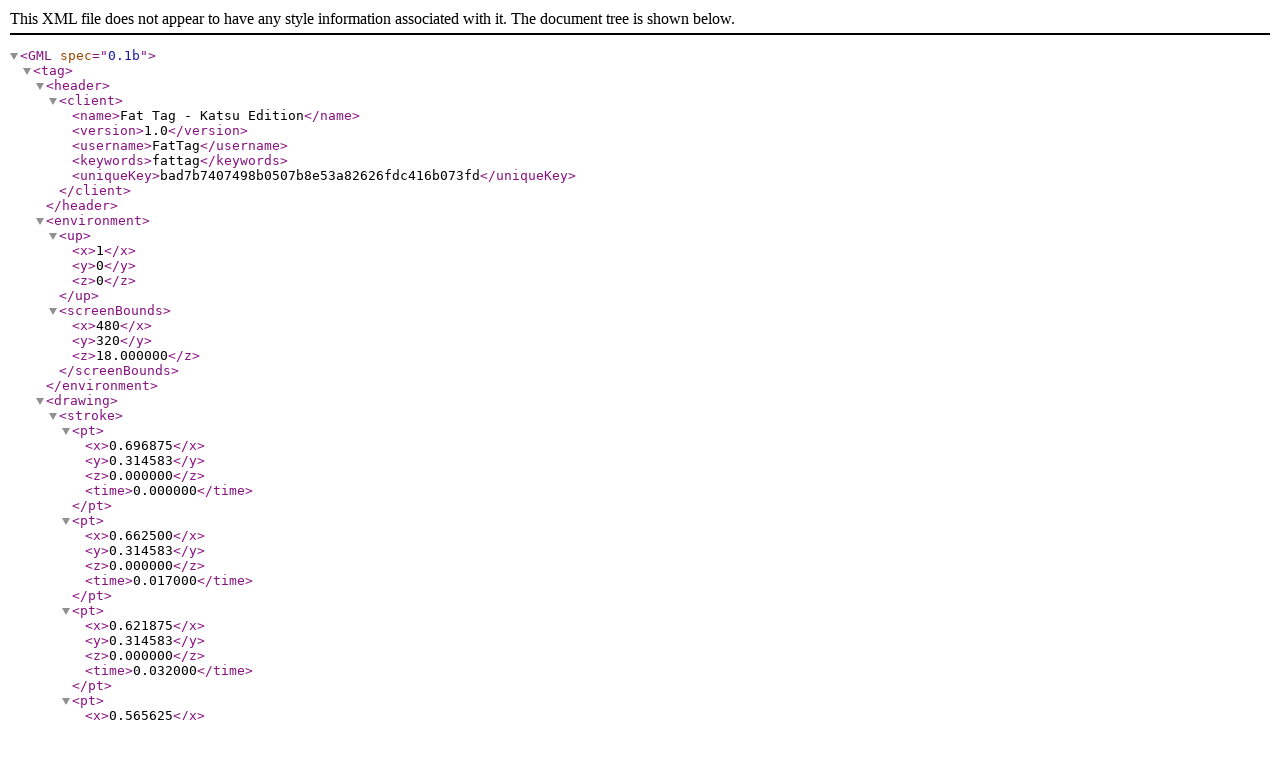

--- FILE ---
content_type: application/xml; charset=utf-8
request_url: https://000000book.com/data/10089.gml
body_size: 40242
content:
<GML spec="0.1b">
    
    <tag>
        
        <header>
            
            <client>
                
                <name>Fat Tag - Katsu Edition</name>
                <version>1.0</version>
                <username>FatTag</username>
                <keywords>fattag</keywords>
                <uniqueKey>bad7b7407498b0507b8e53a82626fdc416b073fd</uniqueKey>
            </client>
        </header>
        <environment>
            
            <up>
                
                <x>1</x>
                <y>0</y>
                <z>0</z>
            </up>
            <screenBounds>
                
                <x>480</x>
                <y>320</y>
                <z>18.000000</z>
            </screenBounds>
        </environment>
        <drawing>
            
            <stroke>
                
                <pt>
                    
                    <x>0.696875</x>
                    <y>0.314583</y>
                    <z>0.000000</z>
                    <time>0.000000</time>
                </pt>
                <pt>
                    
                    <x>0.662500</x>
                    <y>0.314583</y>
                    <z>0.000000</z>
                    <time>0.017000</time>
                </pt>
                <pt>
                    
                    <x>0.621875</x>
                    <y>0.314583</y>
                    <z>0.000000</z>
                    <time>0.032000</time>
                </pt>
                <pt>
                    
                    <x>0.565625</x>
                    <y>0.314583</y>
                    <z>0.000000</z>
                    <time>0.049000</time>
                </pt>
                <pt>
                    
                    <x>0.512500</x>
                    <y>0.316667</y>
                    <z>0.000000</z>
                    <time>0.071001</time>
                </pt>
                <pt>
                    
                    <x>0.462500</x>
                    <y>0.316667</y>
                    <z>0.000000</z>
                    <time>0.082001</time>
                </pt>
                <pt>
                    
                    <x>0.421875</x>
                    <y>0.316667</y>
                    <z>0.000000</z>
                    <time>0.103001</time>
                </pt>
                <pt>
                    
                    <x>0.384375</x>
                    <y>0.316667</y>
                    <z>0.000000</z>
                    <time>0.113001</time>
                </pt>
                <pt>
                    
                    <x>0.353125</x>
                    <y>0.316667</y>
                    <z>0.000000</z>
                    <time>0.128000</time>
                </pt>
                <pt>
                    
                    <x>0.328125</x>
                    <y>0.316667</y>
                    <z>0.000000</z>
                    <time>0.144001</time>
                </pt>
                <pt>
                    
                    <x>0.303125</x>
                    <y>0.316667</y>
                    <z>0.000000</z>
                    <time>0.160000</time>
                </pt>
                <pt>
                    
                    <x>0.281250</x>
                    <y>0.316667</y>
                    <z>0.000000</z>
                    <time>0.177000</time>
                </pt>
                <pt>
                    
                    <x>0.259375</x>
                    <y>0.316667</y>
                    <z>0.000000</z>
                    <time>0.191999</time>
                </pt>
                <pt>
                    
                    <x>0.237500</x>
                    <y>0.316667</y>
                    <z>0.000000</z>
                    <time>0.218000</time>
                </pt>
                <pt>
                    
                    <x>0.218750</x>
                    <y>0.318750</y>
                    <z>0.000000</z>
                    <time>0.224001</time>
                </pt>
                <pt>
                    
                    <x>0.203125</x>
                    <y>0.318750</y>
                    <z>0.000000</z>
                    <time>0.253000</time>
                </pt>
                <pt>
                    
                    <x>0.190625</x>
                    <y>0.320833</y>
                    <z>0.000000</z>
                    <time>0.256001</time>
                </pt>
                <pt>
                    
                    <x>0.181250</x>
                    <y>0.320833</y>
                    <z>0.000000</z>
                    <time>0.287001</time>
                </pt>
                <pt>
                    
                    <x>0.175000</x>
                    <y>0.320833</y>
                    <z>0.000000</z>
                    <time>0.290001</time>
                </pt>
                <pt>
                    
                    <x>0.178125</x>
                    <y>0.320833</y>
                    <z>0.000000</z>
                    <time>0.371000</time>
                </pt>
                <pt>
                    
                    <x>0.184375</x>
                    <y>0.320833</y>
                    <z>0.000000</z>
                    <time>0.388000</time>
                </pt>
                <pt>
                    
                    <x>0.196875</x>
                    <y>0.320833</y>
                    <z>0.000000</z>
                    <time>0.402000</time>
                </pt>
                <pt>
                    
                    <x>0.221875</x>
                    <y>0.320833</y>
                    <z>0.000000</z>
                    <time>0.421000</time>
                </pt>
                <pt>
                    
                    <x>0.265625</x>
                    <y>0.320833</y>
                    <z>0.000000</z>
                    <time>0.434999</time>
                </pt>
                <pt>
                    
                    <x>0.318750</x>
                    <y>0.320833</y>
                    <z>0.000000</z>
                    <time>0.448000</time>
                </pt>
                <pt>
                    
                    <x>0.371875</x>
                    <y>0.322917</y>
                    <z>0.000000</z>
                    <time>0.472000</time>
                </pt>
                <pt>
                    
                    <x>0.409375</x>
                    <y>0.325000</y>
                    <z>0.000000</z>
                    <time>0.480000</time>
                </pt>
                <pt>
                    
                    <x>0.446875</x>
                    <y>0.329167</y>
                    <z>0.000000</z>
                    <time>0.507999</time>
                </pt>
                <pt>
                    
                    <x>0.481250</x>
                    <y>0.333333</y>
                    <z>0.000000</z>
                    <time>0.513000</time>
                </pt>
                <pt>
                    
                    <x>0.509375</x>
                    <y>0.335417</y>
                    <z>0.000000</z>
                    <time>0.539000</time>
                </pt>
                <pt>
                    
                    <x>0.543750</x>
                    <y>0.339583</y>
                    <z>0.000000</z>
                    <time>0.544001</time>
                </pt>
                <pt>
                    
                    <x>0.628125</x>
                    <y>0.350000</y>
                    <z>0.000000</z>
                    <time>0.588001</time>
                </pt>
                <pt>
                    
                    <x>0.671875</x>
                    <y>0.358333</y>
                    <z>0.000000</z>
                    <time>0.592001</time>
                </pt>
                <pt>
                    
                    <x>0.706250</x>
                    <y>0.364583</y>
                    <z>0.000000</z>
                    <time>0.622000</time>
                </pt>
                <pt>
                    
                    <x>0.728125</x>
                    <y>0.372917</y>
                    <z>0.000000</z>
                    <time>0.625000</time>
                </pt>
                <pt>
                    
                    <x>0.756250</x>
                    <y>0.383333</y>
                    <z>0.000000</z>
                    <time>0.656000</time>
                </pt>
                <pt>
                    
                    <x>0.775000</x>
                    <y>0.395833</y>
                    <z>0.000000</z>
                    <time>0.659000</time>
                </pt>
                <pt>
                    
                    <x>0.790625</x>
                    <y>0.410417</y>
                    <z>0.000000</z>
                    <time>0.688000</time>
                </pt>
                <pt>
                    
                    <x>0.806250</x>
                    <y>0.427083</y>
                    <z>0.000000</z>
                    <time>0.691000</time>
                </pt>
                <pt>
                    
                    <x>0.812500</x>
                    <y>0.441667</y>
                    <z>0.000000</z>
                    <time>0.722000</time>
                </pt>
                <pt>
                    
                    <x>0.818750</x>
                    <y>0.458333</y>
                    <z>0.000000</z>
                    <time>0.725000</time>
                </pt>
                <pt>
                    
                    <x>0.821875</x>
                    <y>0.477083</y>
                    <z>0.000000</z>
                    <time>0.738001</time>
                </pt>
                <pt>
                    
                    <x>0.821875</x>
                    <y>0.497917</y>
                    <z>0.000000</z>
                    <time>0.757999</time>
                </pt>
                <pt>
                    
                    <x>0.812500</x>
                    <y>0.518750</y>
                    <z>0.000000</z>
                    <time>0.770000</time>
                </pt>
                <pt>
                    
                    <x>0.796875</x>
                    <y>0.535417</y>
                    <z>0.000000</z>
                    <time>0.789000</time>
                </pt>
                <pt>
                    
                    <x>0.778125</x>
                    <y>0.550000</y>
                    <z>0.000000</z>
                    <time>0.802000</time>
                </pt>
                <pt>
                    
                    <x>0.756250</x>
                    <y>0.562500</y>
                    <z>0.000000</z>
                    <time>0.823000</time>
                </pt>
                <pt>
                    
                    <x>0.737500</x>
                    <y>0.570833</y>
                    <z>0.000000</z>
                    <time>0.833000</time>
                </pt>
                <pt>
                    
                    <x>0.709375</x>
                    <y>0.577083</y>
                    <z>0.000000</z>
                    <time>0.856001</time>
                </pt>
                <pt>
                    
                    <x>0.671875</x>
                    <y>0.579167</y>
                    <z>0.000000</z>
                    <time>0.864000</time>
                </pt>
                <pt>
                    
                    <x>0.640625</x>
                    <y>0.579167</y>
                    <z>0.000000</z>
                    <time>0.889000</time>
                </pt>
                <pt>
                    
                    <x>0.559375</x>
                    <y>0.570833</y>
                    <z>0.000000</z>
                    <time>0.921000</time>
                </pt>
                <pt>
                    
                    <x>0.484375</x>
                    <y>0.552083</y>
                    <z>0.000000</z>
                    <time>0.954000</time>
                </pt>
                <pt>
                    
                    <x>0.453125</x>
                    <y>0.545833</y>
                    <z>0.000000</z>
                    <time>0.960001</time>
                </pt>
                <pt>
                    
                    <x>0.415625</x>
                    <y>0.537500</y>
                    <z>0.000000</z>
                    <time>0.976000</time>
                </pt>
                <pt>
                    
                    <x>0.384375</x>
                    <y>0.531250</y>
                    <z>0.000000</z>
                    <time>0.995001</time>
                </pt>
                <pt>
                    
                    <x>0.353125</x>
                    <y>0.525000</y>
                    <z>0.000000</z>
                    <time>1.024000</time>
                </pt>
                <pt>
                    
                    <x>0.328125</x>
                    <y>0.520833</y>
                    <z>0.000000</z>
                    <time>1.032000</time>
                </pt>
                <pt>
                    
                    <x>0.278125</x>
                    <y>0.518750</y>
                    <z>0.000000</z>
                    <time>1.072001</time>
                </pt>
                <pt>
                    
                    <x>0.256250</x>
                    <y>0.518750</y>
                    <z>0.000000</z>
                    <time>1.075001</time>
                </pt>
                <pt>
                    
                    <x>0.237500</x>
                    <y>0.518750</y>
                    <z>0.000000</z>
                    <time>1.089001</time>
                </pt>
                <pt>
                    
                    <x>0.215625</x>
                    <y>0.520833</y>
                    <z>0.000000</z>
                    <time>1.107000</time>
                </pt>
                <pt>
                    
                    <x>0.196875</x>
                    <y>0.525000</y>
                    <z>0.000000</z>
                    <time>1.121000</time>
                </pt>
                <pt>
                    
                    <x>0.178125</x>
                    <y>0.531250</y>
                    <z>0.000000</z>
                    <time>1.139000</time>
                </pt>
                <pt>
                    
                    <x>0.159375</x>
                    <y>0.537500</y>
                    <z>0.000000</z>
                    <time>1.171000</time>
                </pt>
                <pt>
                    
                    <x>0.143750</x>
                    <y>0.545833</y>
                    <z>0.000000</z>
                    <time>1.174000</time>
                </pt>
                <pt>
                    
                    <x>0.125000</x>
                    <y>0.558333</y>
                    <z>0.000000</z>
                    <time>1.204000</time>
                </pt>
                <pt>
                    
                    <x>0.103125</x>
                    <y>0.589583</y>
                    <z>0.000000</z>
                    <time>1.236000</time>
                </pt>
                <pt>
                    
                    <x>0.100000</x>
                    <y>0.604167</y>
                    <z>0.000000</z>
                    <time>1.241001</time>
                </pt>
                <pt>
                    
                    <x>0.093750</x>
                    <y>0.614583</y>
                    <z>0.000000</z>
                    <time>1.252001</time>
                </pt>
                <pt>
                    
                    <x>0.090625</x>
                    <y>0.627083</y>
                    <z>0.000000</z>
                    <time>1.264000</time>
                </pt>
                <pt>
                    
                    <x>0.090625</x>
                    <y>0.637500</y>
                    <z>0.000000</z>
                    <time>1.283001</time>
                </pt>
                <pt>
                    
                    <x>0.090625</x>
                    <y>0.647917</y>
                    <z>0.000000</z>
                    <time>1.300001</time>
                </pt>
                <pt>
                    
                    <x>0.090625</x>
                    <y>0.660417</y>
                    <z>0.000000</z>
                    <time>1.312000</time>
                </pt>
                <pt>
                    
                    <x>0.106250</x>
                    <y>0.679167</y>
                    <z>0.000000</z>
                    <time>1.337000</time>
                </pt>
                <pt>
                    
                    <x>0.128125</x>
                    <y>0.697917</y>
                    <z>0.000000</z>
                    <time>1.344000</time>
                </pt>
                <pt>
                    
                    <x>0.146875</x>
                    <y>0.712500</y>
                    <z>0.000000</z>
                    <time>1.360001</time>
                </pt>
                <pt>
                    
                    <x>0.171875</x>
                    <y>0.727083</y>
                    <z>0.000000</z>
                    <time>1.375999</time>
                </pt>
                <pt>
                    
                    <x>0.187500</x>
                    <y>0.737500</y>
                    <z>0.000000</z>
                    <time>1.392000</time>
                </pt>
                <pt>
                    
                    <x>0.200000</x>
                    <y>0.745833</y>
                    <z>0.000000</z>
                    <time>1.420000</time>
                </pt>
                <pt>
                    
                    <x>0.212500</x>
                    <y>0.752083</y>
                    <z>0.000000</z>
                    <time>1.425001</time>
                </pt>
                <pt>
                    
                    <x>0.218750</x>
                    <y>0.756250</y>
                    <z>0.000000</z>
                    <time>1.456001</time>
                </pt>
                <pt>
                    
                    <x>0.228125</x>
                    <y>0.760417</y>
                    <z>0.000000</z>
                    <time>1.460001</time>
                </pt>
                <pt>
                    
                    <x>0.240625</x>
                    <y>0.766667</y>
                    <z>0.000000</z>
                    <time>1.490000</time>
                </pt>
            </stroke>
            <stroke>
                
                <pt>
                    
                    <x>0.340625</x>
                    <y>0.302083</y>
                    <z>0.000000</z>
                    <time>1.780001</time>
                </pt>
                <pt>
                    
                    <x>0.343750</x>
                    <y>0.318750</y>
                    <z>0.000000</z>
                    <time>1.792000</time>
                </pt>
                <pt>
                    
                    <x>0.362500</x>
                    <y>0.347917</y>
                    <z>0.000000</z>
                    <time>1.819000</time>
                </pt>
                <pt>
                    
                    <x>0.387500</x>
                    <y>0.383333</y>
                    <z>0.000000</z>
                    <time>1.825001</time>
                </pt>
                <pt>
                    
                    <x>0.412500</x>
                    <y>0.416667</y>
                    <z>0.000000</z>
                    <time>1.844000</time>
                </pt>
                <pt>
                    
                    <x>0.437500</x>
                    <y>0.452083</y>
                    <z>0.000000</z>
                    <time>1.856001</time>
                </pt>
                <pt>
                    
                    <x>0.462500</x>
                    <y>0.487500</y>
                    <z>0.000000</z>
                    <time>1.875000</time>
                </pt>
                <pt>
                    
                    <x>0.481250</x>
                    <y>0.512500</y>
                    <z>0.000000</z>
                    <time>1.888000</time>
                </pt>
                <pt>
                    
                    <x>0.493750</x>
                    <y>0.531250</y>
                    <z>0.000000</z>
                    <time>1.908001</time>
                </pt>
                <pt>
                    
                    <x>0.500000</x>
                    <y>0.543750</y>
                    <z>0.000000</z>
                    <time>1.920000</time>
                </pt>
                <pt>
                    
                    <x>0.506250</x>
                    <y>0.554167</y>
                    <z>0.000000</z>
                    <time>1.941999</time>
                </pt>
            </stroke>
            <stroke>
                
                <pt>
                    
                    <x>0.746875</x>
                    <y>0.093750</y>
                    <z>0.000000</z>
                    <time>2.552999</time>
                </pt>
                <pt>
                    
                    <x>0.687500</x>
                    <y>0.095833</y>
                    <z>0.000000</z>
                    <time>2.559999</time>
                </pt>
                <pt>
                    
                    <x>0.631250</x>
                    <y>0.100000</y>
                    <z>0.000000</z>
                    <time>2.576000</time>
                </pt>
                <pt>
                    
                    <x>0.571875</x>
                    <y>0.102083</y>
                    <z>0.000000</z>
                    <time>2.592001</time>
                </pt>
                <pt>
                    
                    <x>0.531250</x>
                    <y>0.104167</y>
                    <z>0.000000</z>
                    <time>2.621000</time>
                </pt>
                <pt>
                    
                    <x>0.500000</x>
                    <y>0.108333</y>
                    <z>0.000000</z>
                    <time>2.625000</time>
                </pt>
            </stroke>
            <stroke>
                
                <pt>
                    
                    <x>0.853125</x>
                    <y>0.193750</y>
                    <z>0.000000</z>
                    <time>2.937000</time>
                </pt>
                <pt>
                    
                    <x>0.828125</x>
                    <y>0.193750</y>
                    <z>0.000000</z>
                    <time>2.944000</time>
                </pt>
                <pt>
                    
                    <x>0.784375</x>
                    <y>0.195833</y>
                    <z>0.000000</z>
                    <time>2.969000</time>
                </pt>
                <pt>
                    
                    <x>0.734375</x>
                    <y>0.197917</y>
                    <z>0.000000</z>
                    <time>2.976000</time>
                </pt>
                <pt>
                    
                    <x>0.675000</x>
                    <y>0.197917</y>
                    <z>0.000000</z>
                    <time>3.004000</time>
                </pt>
                <pt>
                    
                    <x>0.615625</x>
                    <y>0.197917</y>
                    <z>0.000000</z>
                    <time>3.023001</time>
                </pt>
                <pt>
                    
                    <x>0.556250</x>
                    <y>0.197917</y>
                    <z>0.000000</z>
                    <time>3.027000</time>
                </pt>
                <pt>
                    
                    <x>0.515625</x>
                    <y>0.197917</y>
                    <z>0.000000</z>
                    <time>3.058001</time>
                </pt>
            </stroke>
            <stroke>
                
                <pt>
                    
                    <x>0.900000</x>
                    <y>0.729167</y>
                    <z>0.000000</z>
                    <time>3.555000</time>
                </pt>
                <pt>
                    
                    <x>0.878125</x>
                    <y>0.729167</y>
                    <z>0.000000</z>
                    <time>3.569000</time>
                </pt>
                <pt>
                    
                    <x>0.853125</x>
                    <y>0.729167</y>
                    <z>0.000000</z>
                    <time>3.588001</time>
                </pt>
                <pt>
                    
                    <x>0.806250</x>
                    <y>0.725000</y>
                    <z>0.000000</z>
                    <time>3.602001</time>
                </pt>
                <pt>
                    
                    <x>0.743750</x>
                    <y>0.714583</y>
                    <z>0.000000</z>
                    <time>3.616001</time>
                </pt>
                <pt>
                    
                    <x>0.684375</x>
                    <y>0.702083</y>
                    <z>0.000000</z>
                    <time>3.632999</time>
                </pt>
                <pt>
                    
                    <x>0.643750</x>
                    <y>0.691667</y>
                    <z>0.000000</z>
                    <time>3.648001</time>
                </pt>
                <pt>
                    
                    <x>0.621875</x>
                    <y>0.689583</y>
                    <z>0.000000</z>
                    <time>3.673000</time>
                </pt>
            </stroke>
            <stroke>
                
                <pt>
                    
                    <x>0.912500</x>
                    <y>0.822917</y>
                    <z>0.000000</z>
                    <time>3.972000</time>
                </pt>
                <pt>
                    
                    <x>0.884375</x>
                    <y>0.822917</y>
                    <z>0.000000</z>
                    <time>3.975000</time>
                </pt>
                <pt>
                    
                    <x>0.834375</x>
                    <y>0.818750</y>
                    <z>0.000000</z>
                    <time>4.003000</time>
                </pt>
                <pt>
                    
                    <x>0.759375</x>
                    <y>0.812500</y>
                    <z>0.000000</z>
                    <time>4.006001</time>
                </pt>
                <pt>
                    
                    <x>0.703125</x>
                    <y>0.810417</y>
                    <z>0.000000</z>
                    <time>4.039000</time>
                </pt>
                <pt>
                    
                    <x>0.659375</x>
                    <y>0.808333</y>
                    <z>0.000000</z>
                    <time>4.041000</time>
                </pt>
                <pt>
                    
                    <x>0.628125</x>
                    <y>0.808333</y>
                    <z>0.000000</z>
                    <time>4.049000</time>
                </pt>
                <pt>
                    
                    <x>0.603125</x>
                    <y>0.808333</y>
                    <z>0.000000</z>
                    <time>4.080000</time>
                </pt>
            </stroke>
            <stroke>
                
                <pt>
                    
                    <x>0.981250</x>
                    <y>0.475000</y>
                    <z>0.000000</z>
                    <time>4.438000</time>
                </pt>
                <pt>
                    
                    <x>0.981250</x>
                    <y>0.462500</y>
                    <z>0.000000</z>
                    <time>4.450001</time>
                </pt>
                <pt>
                    
                    <x>0.981250</x>
                    <y>0.443750</y>
                    <z>0.000000</z>
                    <time>4.470001</time>
                </pt>
                <pt>
                    
                    <x>0.981250</x>
                    <y>0.418750</y>
                    <z>0.000000</z>
                    <time>4.483000</time>
                </pt>
                <pt>
                    
                    <x>0.981250</x>
                    <y>0.395833</y>
                    <z>0.000000</z>
                    <time>4.500000</time>
                </pt>
                <pt>
                    
                    <x>0.981250</x>
                    <y>0.370833</y>
                    <z>0.000000</z>
                    <time>4.515001</time>
                </pt>
                <pt>
                    
                    <x>0.981250</x>
                    <y>0.339583</y>
                    <z>0.000000</z>
                    <time>4.532000</time>
                </pt>
                <pt>
                    
                    <x>0.978125</x>
                    <y>0.318750</y>
                    <z>0.000000</z>
                    <time>4.545000</time>
                </pt>
                <pt>
                    
                    <x>0.971875</x>
                    <y>0.300000</y>
                    <z>0.000000</z>
                    <time>4.561001</time>
                </pt>
                <pt>
                    
                    <x>0.962500</x>
                    <y>0.283333</y>
                    <z>0.000000</z>
                    <time>4.581001</time>
                </pt>
                <pt>
                    
                    <x>0.950000</x>
                    <y>0.268750</y>
                    <z>0.000000</z>
                    <time>4.594000</time>
                </pt>
                <pt>
                    
                    <x>0.937500</x>
                    <y>0.258333</y>
                    <z>0.000000</z>
                    <time>4.618999</time>
                </pt>
                <pt>
                    
                    <x>0.921875</x>
                    <y>0.252083</y>
                    <z>0.000000</z>
                    <time>4.625000</time>
                </pt>
                <pt>
                    
                    <x>0.906250</x>
                    <y>0.247917</y>
                    <z>0.000000</z>
                    <time>4.655001</time>
                </pt>
                <pt>
                    
                    <x>0.890625</x>
                    <y>0.245833</y>
                    <z>0.000000</z>
                    <time>4.660000</time>
                </pt>
                <pt>
                    
                    <x>0.871875</x>
                    <y>0.245833</y>
                    <z>0.000000</z>
                    <time>4.686001</time>
                </pt>
                <pt>
                    
                    <x>0.853125</x>
                    <y>0.245833</y>
                    <z>0.000000</z>
                    <time>4.691000</time>
                </pt>
                <pt>
                    
                    <x>0.837500</x>
                    <y>0.252083</y>
                    <z>0.000000</z>
                    <time>4.720001</time>
                </pt>
                <pt>
                    
                    <x>0.818750</x>
                    <y>0.285417</y>
                    <z>0.000000</z>
                    <time>4.753000</time>
                </pt>
                <pt>
                    
                    <x>0.818750</x>
                    <y>0.310417</y>
                    <z>0.000000</z>
                    <time>4.757000</time>
                </pt>
                <pt>
                    
                    <x>0.818750</x>
                    <y>0.339583</y>
                    <z>0.000000</z>
                    <time>4.768000</time>
                </pt>
                <pt>
                    
                    <x>0.825000</x>
                    <y>0.366667</y>
                    <z>0.000000</z>
                    <time>4.789000</time>
                </pt>
                <pt>
                    
                    <x>0.837500</x>
                    <y>0.393750</y>
                    <z>0.000000</z>
                    <time>4.800001</time>
                </pt>
                <pt>
                    
                    <x>0.846875</x>
                    <y>0.418750</y>
                    <z>0.000000</z>
                    <time>4.822001</time>
                </pt>
                <pt>
                    
                    <x>0.856250</x>
                    <y>0.439583</y>
                    <z>0.000000</z>
                    <time>4.832001</time>
                </pt>
                <pt>
                    
                    <x>0.862500</x>
                    <y>0.456250</y>
                    <z>0.000000</z>
                    <time>4.859001</time>
                </pt>
                <pt>
                    
                    <x>0.865625</x>
                    <y>0.472917</y>
                    <z>0.000000</z>
                    <time>4.887001</time>
                </pt>
                <pt>
                    
                    <x>0.868750</x>
                    <y>0.485417</y>
                    <z>0.000000</z>
                    <time>4.889000</time>
                </pt>
                <pt>
                    
                    <x>0.871875</x>
                    <y>0.516667</y>
                    <z>0.000000</z>
                    <time>4.921000</time>
                </pt>
                <pt>
                    
                    <x>0.875000</x>
                    <y>0.554167</y>
                    <z>0.000000</z>
                    <time>4.955000</time>
                </pt>
                <pt>
                    
                    <x>0.878125</x>
                    <y>0.575000</y>
                    <z>0.000000</z>
                    <time>4.962000</time>
                </pt>
                <pt>
                    
                    <x>0.881250</x>
                    <y>0.595833</y>
                    <z>0.000000</z>
                    <time>4.978001</time>
                </pt>
                <pt>
                    
                    <x>0.890625</x>
                    <y>0.616667</y>
                    <z>0.000000</z>
                    <time>4.993999</time>
                </pt>
                <pt>
                    
                    <x>0.896875</x>
                    <y>0.631250</y>
                    <z>0.000000</z>
                    <time>5.020000</time>
                </pt>
                <pt>
                    
                    <x>0.906250</x>
                    <y>0.647917</y>
                    <z>0.000000</z>
                    <time>5.024000</time>
                </pt>
                <pt>
                    
                    <x>0.918750</x>
                    <y>0.660417</y>
                    <z>0.000000</z>
                    <time>5.056000</time>
                </pt>
                <pt>
                    
                    <x>0.928125</x>
                    <y>0.672917</y>
                    <z>0.000000</z>
                    <time>5.059000</time>
                </pt>
                <pt>
                    
                    <x>0.934375</x>
                    <y>0.683333</y>
                    <z>0.000000</z>
                    <time>5.088001</time>
                </pt>
                <pt>
                    
                    <x>0.943750</x>
                    <y>0.689583</y>
                    <z>0.000000</z>
                    <time>5.091000</time>
                </pt>
                <pt>
                    
                    <x>0.950000</x>
                    <y>0.693750</y>
                    <z>0.000000</z>
                    <time>5.122000</time>
                </pt>
                <pt>
                    
                    <x>0.953125</x>
                    <y>0.695833</y>
                    <z>0.000000</z>
                    <time>5.125000</time>
                </pt>
                <pt>
                    
                    <x>0.956250</x>
                    <y>0.695833</y>
                    <z>0.000000</z>
                    <time>5.136000</time>
                </pt>
                <pt>
                    
                    <x>0.959375</x>
                    <y>0.695833</y>
                    <z>0.000000</z>
                    <time>5.157000</time>
                </pt>
                <pt>
                    
                    <x>0.965625</x>
                    <y>0.687500</y>
                    <z>0.000000</z>
                    <time>5.168001</time>
                </pt>
                <pt>
                    
                    <x>0.975000</x>
                    <y>0.668750</y>
                    <z>0.000000</z>
                    <time>5.190001</time>
                </pt>
                <pt>
                    
                    <x>0.987500</x>
                    <y>0.629167</y>
                    <z>0.000000</z>
                    <time>5.200001</time>
                </pt>
                <pt>
                    
                    <x>0.993750</x>
                    <y>0.583333</y>
                    <z>0.000000</z>
                    <time>5.223000</time>
                </pt>
                <pt>
                    
                    <x>0.996875</x>
                    <y>0.543750</y>
                    <z>0.000000</z>
                    <time>5.232000</time>
                </pt>
                <pt>
                    
                    <x>0.996875</x>
                    <y>0.512500</y>
                    <z>0.000000</z>
                    <time>5.257999</time>
                </pt>
                <pt>
                    
                    <x>0.996875</x>
                    <y>0.491667</y>
                    <z>0.000000</z>
                    <time>5.264000</time>
                </pt>
                <pt>
                    
                    <x>0.996875</x>
                    <y>0.479167</y>
                    <z>0.000000</z>
                    <time>5.291000</time>
                </pt>
                <pt>
                    
                    <x>0.996875</x>
                    <y>0.445833</y>
                    <z>0.000000</z>
                    <time>5.337000</time>
                </pt>
                <pt>
                    
                    <x>0.996875</x>
                    <y>0.435417</y>
                    <z>0.000000</z>
                    <time>5.345001</time>
                </pt>
                <pt>
                    
                    <x>0.996875</x>
                    <y>0.420833</y>
                    <z>0.000000</z>
                    <time>5.371000</time>
                </pt>
                <pt>
                    
                    <x>0.993750</x>
                    <y>0.408333</y>
                    <z>0.000000</z>
                    <time>5.375999</time>
                </pt>
                <pt>
                    
                    <x>0.990625</x>
                    <y>0.397917</y>
                    <z>0.000000</z>
                    <time>5.405001</time>
                </pt>
                <pt>
                    
                    <x>0.981250</x>
                    <y>0.383333</y>
                    <z>0.000000</z>
                    <time>5.437000</time>
                </pt>
            </stroke>
        </drawing>
    </tag>
</GML>
